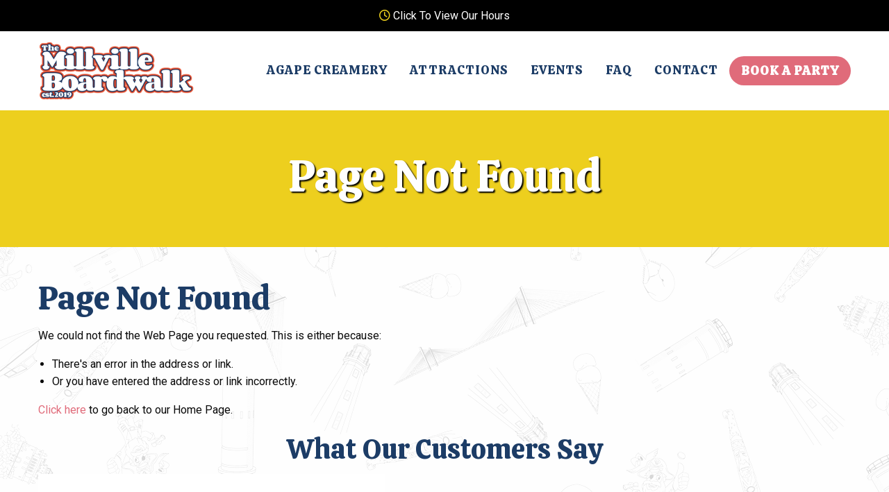

--- FILE ---
content_type: text/html; charset=utf-8
request_url: https://www.millvilleboardwalk.com/event/the-lodge-at-millville-boardwalk/2023-01-10
body_size: 12965
content:
<!DOCTYPE html>     
<html lang="en" class="no-js">      
	<head>
<!-- Secure World Servers Rendered Content -->

           
		<!--/************************************************************
* Project: www.millvilleboardwalk.com
* Designed By: Sprout Creatives - www.sproutcreatives.com
* Date: March 21, 2024
**************************************************************/-->
<title> / The Millville Boardwalk in Delaware</title>
<meta charset="utf-8">
<meta name="viewport" content="width=device-width, initial-scale=1.0, minimum-scale=1.0">
<meta http-equiv="Content-Type" content="text/html; charset=UTF-8">
<meta name="msvalidate.01" content="">
<meta name="google-site-verification" content="">
<meta name="language" content="en-us">
<meta name="distribution" content="Global">
<meta name="geo.placename" content="United States">
<meta name="geo.position" content="0.0, -0.0">
<meta name="geo.region" content="US-DE">
<meta name="ICBM" content="0.0, -0.0">
<link rel="apple-touch-icon" sizes="180x180" href="https://s3.amazonaws.com/bb-cms/AppData/Websites/1151/Images/ui/apple-touch-icon.png">
<link rel="icon" type="image/png" sizes="32x32" href="https://s3.amazonaws.com/bb-cms/AppData/Websites/1151/Images/ui/favicon-32x32.png">
<link rel="icon" type="image/png" sizes="16x16" href="https://s3.amazonaws.com/bb-cms/AppData/Websites/1151/Images/ui/favicon-16x16.png">
<!-- <link rel="manifest" href="/Documents/_System/site.webmanifest"> -->
<link href="https://s3.amazonaws.com/bb-cms/AppData/Websites/1151/Documents/_System/css/animate.css" rel="stylesheet">
<link href="https://cdn.jsdelivr.net/npm/motion-ui@1.2.3/dist/motion-ui.min.css" rel="stylesheet">
<script src="https://kit.fontawesome.com/661071ef4e.js" crossorigin="anonymous"></script>
<link rel="preconnect" href="https://fonts.googleapis.com">
<link rel="preconnect" href="https://fonts.gstatic.com" crossorigin="">
<link href="https://fonts.googleapis.com/css2?family=Calistoga&family=Roboto:wght@100..900&display=swap" rel="stylesheet">
<script src="https://ajax.googleapis.com/ajax/libs/jquery/1.12.2/jquery.min.js"></script>
        






<!-- Compressed CSS --><link rel="stylesheet" href="https://cdn.jsdelivr.net/npm/foundation-sites@6.5.3/dist/css/foundation.min.css" integrity="sha256-xpOKVlYXzQ3P03j397+jWFZLMBXLES3IiryeClgU5og= sha384-gP4DhqyoT9b1vaikoHi9XQ8If7UNLO73JFOOlQV1RATrA7D0O7TjJZifac6NwPps sha512-AKwIib1E+xDeXe0tCgbc9uSvPwVYl6Awj7xl0FoaPFostZHOuDQ1abnDNCYtxL/HWEnVOMrFyf91TDgLPi9pNg==" crossorigin="anonymous">



<link rel="stylesheet" type="text/css" href="https://s3.amazonaws.com/bb-cms/AppData/Websites/1151/site.min.css">


</head>      
	<body>
        <header>
            <!-- Begin Content Holder (sws_Template - Hours) -->
<div id="hours">
    <p class="showbutton text-center"><i class="fa-regular fa-clock brand-3"></i> Click To View Our Hours</p>
    <div class="grid-container hide-top" style="display:none;">
        <div class="grid-x grid-padding-x grid-padding-y text-center">
            <div class="cell medium-12">
                <p class="text-center">Hours of Operation for <strong>Monday February 2, 2026</strong></p>
                <p class="text-center add-margin-top-small"><a href="/hours" class="button tiny">See Complete Hours</a></p>
            </div>
            <div class="cell medium-3">
            	<i class="fa-thin fa-ice-cream fa-3x brand-2"></i><br>
                <strong>Agape Creamery</strong>
                                                                    
                                                                                                
            </div>
            <div class="cell medium-3">
                <i class="fa-thin fa-golf-flag-hole fa-3x brand-1"></i><br>
                <strong>Lighthouse Beach Golf</strong>
                                                                    
                                                                                                
            </div>
            <div class="cell medium-3">
            	<i class="fa-thin fa-person-pinball fa-3x brand-3"></i><br>
                <strong>Capt's Quarters Arcade</strong>
                                                                    <p>10:00 am - 9:00 pm</p>


                                                                                                
            </div>
            <div class="cell medium-3">
            	<i class="fa-thin fa-steering-wheel fa-3x brand-4"></i><br>
                <strong>GoKarts</strong>
                                                                    <p>10:00 am - 9:00 pm</p>


                                                                                                
            </div>
        </div>
    </div>
    <p class="hidebutton text-center" style="display:none;"><i class="fa-thin fa-circle-xmark brand-3"></i> CLOSE</p>
</div>
<!-- End Content Holder (sws_Template - Hours) -->
<!-- Include Details: -->

            <!-- Begin Content Holder (sws_Template - Header) -->
<div class="navigation">
        <div class="grid-container">
            <div class="grid-x grid-padding-x grid-padding-y align-middle text-center">
                <div class="cell medium-3">
                    <div class="grid-x align-middle">
                        <div class="cell small-10"> <a href="/" title="Back to Home Page"><img src="https://s3.amazonaws.com/bb-cms/AppData/Websites/1151/Images/ui/logo.png" alt="Millville Boardwalk logo" class="logo" width="250px"></a> </div>
                        <div class="cell small-2"> 
							<span data-responsive-toggle="primary-menu" data-hide-for="medium"><div class="title-bar-title" data-toggle="primary-menu"><span class="fas fa-bars fa-2x brand-2"></span></div></span>
						</div>
                    </div>
                </div>
                <div class="cell medium-9">
                    <div id="primary-menu" class="align-right">
                        <ul class="menu vertical medium-horizontal" data-responsive-menu="accordion medium-dropdown">
                            <!-- <li><a href="/">Home</a></li> -->
                            <li><a href="/agape-creamery">Agape Creamery</a></li>
                            <li><a href="/attractions">Attractions</a></li>
                            <li><a href="/events">Events</a></li>
                            <li><a href="/faq">FAQ</a></li>
                            <li><a href="/contact">Contact</a></li>
                            <li><a href="/book-a-party" class="button">Book A Party</a></li>
                        </ul>
                    </div>
                </div>
            </div>
        </div>
</div>
<!-- End Content Holder (sws_Template - Header) -->
<!-- Include Details: -->

        </header>
        <div id="top-header" class="text-center">
            <h1>Page Not Found</h1>
        </div>
		<!-- GENERAL - 404 Page --> <div class="grid-container">   <div class="grid-x grid-padding-x">     <div class="cell medium-12">       <h1>Page Not Found</h1>       <p>We could not find the Web Page you requested. This is either because:</p>       <ul>         <li>There's an error in the address or link.</li>         <li>Or you have entered the address or link incorrectly.</li>       </ul>       <p><a href="/">Click here</a> to go back to our Home Page.</p>     </div>   </div> </div>
        <!-- Begin Content Holder (sws_Module - Google Reviews) -->
<div class="grid-container">
    <div class="grid-x grid-padding-x">
        <div class="cell medium-12">
            <h2>What Our Customers Say</h2>
			<div class="elfsight-app-6aa4226d-ae0d-4c20-80c4-53c478003520" data-elfsight-app-lazy=""></div>
        </div>
    </div>
</div>
<!-- End Content Holder (sws_Module - Google Reviews) -->
<!-- Include Details: -->

        <!-- Begin Content Holder (sws_Module - Buy Gift Card) -->
<!-- Gift Cards Section -->
<div id="gift-card">
    <div class="grid-container">
        <div class="grid-x grid-padding-x align-middle">
            <div class="cell medium-6">
                <img src="https://s3.amazonaws.com/bb-cms/AppData/Websites/1151/Images/gift-card-sample.jpg" width="500" height="400" alt="Sample Gift Cards image">
            </div>
            <div class="cell medium-6">
                <h2>Buy Gift Cards</h2>
                <p>Purchase an e-Gift card to instantly send to a friend/family member or maybe yourself. Our e-Gift cards are valid at Agape Creamery and Lighthouse Beach Golf and <em>never expire</em>.</p>
                <p>We also offer physical gift cards in our parlor! Captains Quarters gift cards are available at the Arcade.</p>
                <a href="https://squareup.com/gift/MLP58SH9TQDZC/order" target="_blank" rel="nofollow" class="button">Buy Gift Card</a>
            </div>
        </div>
    </div>
</div>
<!-- End Content Holder (sws_Module - Buy Gift Card) -->
<!-- Include Details: -->

        <!-- Begin Content Holder (sws_Module - Social Media) -->
<div id="social-icons" class="add-margin-top-medium add-margin-bottom-medium">
    <div class="grid-container">
        <div class="grid-x grid-padding-x grid-padding-y align-middle text-center">
            <div class="cell medium-12">
                <a href="https://www.facebook.com/MillvilleBoardwalk/" target="_blank"><i class="fab fa-facebook fa-3x brand-4"></i></a> &nbsp; <a href="https://www.instagram.com/millvilleboardwalk/" target="_blank"><i class="fab fa-instagram fa-3x brand-4"></i></a>
            </div>
        </div>
    </div>
</div>
<!-- End Content Holder (sws_Module - Social Media) -->
<!-- Include Details: -->

        <footer>
            <!-- Begin Content Holder (sws_Template - Top Scroll) -->
<div class="grid-container text-center add-top-margin-large">
    <div class="top">
        <span class="fal fa-chevron-up fa-3x brand-1" title="Back To Top"></span><br>
        <span class="show-for-sr">Back To Top</span>
    </div>
</div>
<!-- End Content Holder (sws_Template - Top Scroll) -->
<!-- Include Details: -->

            <!-- Begin Content Holder (sws_Template - Footer) -->
<div id="footer">
    <div class="grid-container">
        <div class="grid-x text-center">
            <div class="cell medium-12">
				<p class="h3"><a href="https://www.google.com/maps?ll=38.549133,-75.119423&amp;z=17&amp;t=m&amp;hl=en&amp;gl=US&amp;mapclient=embed&amp;cid=17749811170985676407" target="_blank">35287 Atlantic Ave, Millville, DE 19967, USA</a></p>
                <p class="h3"><a href="tel:3025391548">302-539-1548</a> / <a href="mailto:hello@millvilleboardwalk.com">hello@millvilleboardwalk.com</a></p>
            </div>
        </div>
    </div>
</div>
<!-- End Content Holder (sws_Template - Footer) -->
<!-- Include Details: -->

            <!-- Begin Content Holder (sws_Template - Copyright) -->
<div id="copyright">
    <div class="grid-container">
        <div class="grid-x grid-padding-x">
            <div class="cell medium-12">
                &copy;2026 The Millville Boardwalk. All Rights Reserved. <a href="/privacy-policy">Privacy Policy</a> / <a href="/site-map">Site Map</a><br>
                <a href="https://www.sproutcreatives.com/what-we-do/web-design" target="_blank">Website design by Sprout Creatives</a>
            </div>
        </div>
    </div>
</div>
<!-- End Content Holder (sws_Template - Copyright) -->
<!-- Include Details: -->

        </footer>
		<script src="https://cdnjs.cloudflare.com/ajax/libs/foundation/6.0.1/js/vendor/jquery.min.js"></script><!-- Compressed JavaScript -->      <script src="https://cdn.jsdelivr.net/npm/foundation-sites@6.5.3/dist/js/foundation.min.js" integrity="sha256-/PFxCnsMh+nTuM0k3VJCRch1gwnCfKjaP8rJNq5SoBg= sha384-9ksAFjQjZnpqt6VtpjMjlp2S0qrGbcwF/rvrLUg2vciMhwc1UJJeAAOLuJ96w+Nj sha512-UMSn6RHqqJeJcIfV1eS2tPKCjzaHkU/KqgAnQ7Nzn0mLicFxaVhm9vq7zG5+0LALt15j1ljlg8Fp9PT1VGNmDw==" crossorigin="anonymous"></script>      <script>          $(document).foundation();      </script>











<script src="https://static.elfsight.com/platform/platform.js" data-use-service-core="" defer=""></script>
<script>
//smooth scroll to top
	$(function() {
        $('div.top').click(function() {
            $('html,body').animate({scrollTop:0},1000);
            return false;
        });
	});
</script>
<script src="https://s3.amazonaws.com/bb-cms/AppData/Websites/1151/Documents/_System/js/wow.min.js"></script>
<script>
	new WOW().init();
</script>
<script>
    function myFunction() {
  var x = document.getElementById("Hours");
  if (x.style.display === "none") {
    x.style.display = "block";
  } else {
    x.style.display = "none";
  }
}
</script>
<script>
$(document).ready(function(){
    $("p").click(function(){
        $(".hide-top").toggle();
		$(".showbutton").toggle();
		$(".hidebutton").toggle();
    });
});
</script> 
        
	</body>     
</html><!-- Include Details: -->


--- FILE ---
content_type: text/css
request_url: https://s3.amazonaws.com/bb-cms/AppData/Websites/1151/site.min.css
body_size: 8502
content:
 body{font-family:"Roboto",Arial,sans-serif;background-image:url('Images/ui/bg.png');background-repeat:repeat;}h1,h2,h3,h4,h5,h6,.h1,.h2,.h3{font-family:"Calistoga",serif;color:#1c3c66;}h2,h3{text-align:center;}a{color:#e06b7a;}a:hover{color:#cccccc;}.brand-1{color:#1c3c66;}.brand-bg-1{background-color:#1c3c66;}.brand-2{color:#e06b7a;}.brand-bg-2{background-color:#e06b7a;}.brand-3{color:#edcf1e;}.brand-bg-3{background-color:#edcf1e;}.brand-4{color:#3d81ac;}.brand-bg-4{background-color:#e06b7a;}.white{color:#ffffff;}.req{color:#ff0000;}.align-right{float:right;}.divider{width:10%;border-top:2px solid #e06b7a;margin:0 auto 0 auto;padding-bottom:40px;}.divider-left{width:10%;border-top:2px solid #e06b7a;padding-bottom:20px;}.divider-white{width:10%;border-top:2px solid #ffffff;margin:0 auto 0 auto;}label{font-weight:800;}.lead{margin:40px 0;}.line-breaker{white-space:pre-line;}.day-grid{display:flex;margin:0 -15px;flex-wrap:wrap;justify-content:center;}.day{width:145px;height:145px;text-align:center;background:#3d81ac;border-radius:50%;color:#ffffff;margin:5px 10px;display:flex;justify-content:center;align-items:center;}.day p span{font-family:"Calistoga",serif;font-size:1.75rem;}.blog-post h2{font-size:1.5rem;}.callout.warning{background-color:#edcf1e;}.price-heading{height:50px;}.price{font-size:2.1rem;}p.faq-question{font-size:20px;font-weight:800;color:#1c3c66;font-family:"Calistoga",serif;margin-bottom:0;} .button,button{border-radius:25px;padding:15px 30px 15px 30px;text-transform:uppercase;font-weight:800;background:#e06b7a;}.button:hover,button:hover{background:#1c3c66;}.close-button{background:transparent!important;}.button.hollow{background-color:#ffffff;}.button.hollow:hover{background-color:#e06b7a;color:#ffffff;} #top-header{padding:50px 0;text-align:center;background-color:#edcf1e;margin-bottom:40px;}#top-header h1{font-size:4em;color:#ffffff;text-shadow:2px 2px 2px #000000;}#hours{background-color:#000000;color:#ffffff;padding:10px 0;}#hours h2{color:#ffffff;}#hours p{margin-bottom:0;}#latest-posts{background-color:#ffffff;padding:40px 0;border-top:10px solid #edcf1e;}#karts{padding:10% 20%;background-image:url('Images/karts.jpg');background-position:center center;background-repeat:no-repeat;background-size:cover;background-attachment:fixed;min-height:600px;}#arcade .sws__Gallery img{  max-height:none;max-width:none;min-width:24%;}#arcade .sws__Gallery{margin:10px 0;} header{background-color:#ffffff;}.logo:hover{opacity:.5;}.menu a{color:#1c3c66;text-transform:uppercase;font-family:"Calistoga",serif;font-size:18px;letter-spacing:1px;}.menu a:hover{color:#3d81ac;}.menu a.button{color:#ffffff;} .promo-hero{width:100%;text-align:center;height:650px;background:#8a8a8a;position:relative;color:#ffffff;margin-bottom:40px;}.promo-hero .button.white-hollow{border:1px solid #fefefe;color:#fefefe;background-color:transparent;transition:border 0.5s ease;}.promo-hero .button.white-hollow:hover,.promo-hero .button.white-hollow:active,.promo-hero .button.white-hollow:focus{border:1px solid #b2b2b2;transition:border 0.5s ease;}.promo-hero-content{z-index:10;position:absolute;top:50%;left:50%;-ms-transform:translate(-50%,-50%);transform:translate(-50%,-50%);-webkit-transform:translate(-50%,-50%);}.promo-hero-title{line-height:1.25em;margin-bottom:1rem;color:#ffffff;}.promo-hero-description{margin-bottom:1rem;color:#ffffff;text-transform:uppercase;}.promo-hero-bg-image{overflow:hidden;background-image:url(Images/ui/hero.jpg);background-repeat:no-repeat;background-position:center center;background-size:cover;}.promo-hero-bg-image:before{content:'';display:block;width:100%;height:100%;background:rgba(0,0,0,.4);position:relative;} .video-container{height:800px;width:100%;overflow:hidden;position:relative;}video{min-width:100%;min-height:100%;position:absolute;top:50%;left:50%;transform:translateX(-50%) translateY(-50%);}.video-container div.hero-top{position:relative;z-index:1000;margin-top:275px;background:rgba(237,207,30,.5);padding:20px 0;}.video-container h1{font-size:85px;font-weight:800;color:#ffffff;letter-spacing:-1px;text-transform:uppercase;text-shadow:2px 2px #000000;}.video-container h2{color:#ffffff;text-shadow:2px 2px #000000;} .social-icons span.fab{padding:0 15px;} #footer{background:#e06b7a;color:#ffffff;padding:40px 0;}#footer a,#footer a:visited{color:#ffffff;}#footer a:hover{color:#cccccc;}#footer .h3{color:#ffffff;}.top span{cursor:pointer;} #copyright{background-color:#1c3c66;padding:20px 0;text-align:center;color:#ffffff;}#copyright a,#copyright a:visited{color:#ffffff;}#copyright a:hover{color:#cccccc;text-decoration:underline;}#copyright p{margin-bottom:0;} .list-column-2{column-count:2;}.list-column-3{column-count:3;}.list-column-4{column-count:4;}.list-column-5{column-count:5;}.list-column-6{column-count:6;} .add-margin-top-small{margin-top:20px;}.add-margin-top-medium{margin-top:40px;}.add-margin-top-large{margin-top:60px;}.add-margin-top-xlarge{margin-top:80px;}.add-margin-top-xxlarge{margin-top:100px;}.add-margin-bottom-small{margin-bottom:20px;}.add-margin-bottom-medium{margin-bottom:40px;}.add-margin-bottom-large{margin-bottom:60px;}.add-margin-bottom-xlarge{margin-bottom:80px;}.add-margin-bottom-xxlarge{margin-bottom:100px;}.add-padding-top-small{padding-top:20px;}.add-padding-top-medium{padding-top:40px;}.add-padding-top-large{padding-top:60px;}.add-padding-top-xlarge{padding-top:80px;}.add-padding-top-xxlarge{padding-top:100px;}.add-padding-bottom-small{padding-bottom:20px;}.add-padding-bottom-medium{padding-bottom:40px;}.add-padding-bottom-large{padding-bottom:60px;}.add-padding-bottom-xlarge{padding-bottom:80px;}.add-padding-bottom-xxlarge{padding-bottom:100px;} @media only screen and (max-width:750px){.sws__Gallery{margin:0;}.sws__Gallery img{width:175px;height:175px;max-height:none;min-width:none;}.add-margin-top-small{margin-top:10px;}.add-margin-top-medium{margin-top:20px;}.add-margin-top-large{margin-top:30px;}.add-margin-top-xlarge{margin-top:40px;}.add-margin-top-xxlarge{margin-top:50px;}.add-margin-bottom-small{margin-bottom:10px;}.add-margin-bottom-medium{margin-bottom:20px;}.add-margin-bottom-large{margin-bottom:30px;}.add-margin-bottom-xlarge{margin-bottom:40px;}.add-margin-bottom-xxlarge{margin-bottom:50px;}.add-padding-top-small{padding-top:10px;}.add-padding-top-medium{padding-top:20px;}.add-padding-top-large{padding-top:30px;}.add-padding-top-xlarge{padding-top:40px;}.add-padding-top-xxlarge{padding-top:50px;}.add-padding-bottom-small{padding-bottom:10px;}.add-padding-bottom-medium{padding-bottom:20px;}.add-padding-bottom-large{padding-bottom:30px;}.add-padding-bottom-xlarge{padding-bottom:40px;}.add-padding-bottom-xxlarge{padding-bottom:50px;}.day{border-radius:0!important;}}@media only screen and (max-width:670px){.mobile-menu{background-color:#91b249;color:#ffffff;padding:5px 0;margin-top:15px;}.title-bar-title{cursor:pointer;text-transform:uppercase;}#top-header{padding:25px 0;}.video-container{height:400px;}.video-container div.hero-top{margin-top:75px;}.video-container h1{font-size:36px;letterspacing:0;text-shadow:2px 2px #000000;}.video-container h2{text-shadow:2px 2px 2px #000000;font-size:1rem;}#karts{padding:10% 5%;}.align-right{text-align:center;float:none!important;}.sws__Gallery img{width:150px;height:150px;max-height:none;min-width:none;}}@media only screen and (max-width:400px){h1{font-size:30px;}.sws__Gallery img{width:75px;height:75px;max-height:none;min-width:none;}.add-margin-top-small{margin-top:5px;}.add-margin-top-medium{margin-top:10px;}.add-margin-top-large{margin-top:20px;}.add-margin-top-xlarge{margin-top:30px;}.add-margin-top-xxlarge{margin-top:40px;}.add-margin-bottom-small{margin-bottom:5px;}.add-margin-bottom-medium{margin-bottom:10px;}.add-margin-bottom-large{margin-bottom:20px;}.add-margin-bottom-xlarge{margin-bottom:30px;}.add-margin-bottom-xxlarge{margin-bottom:40px;}.add-padding-top-small{padding-top:5px;}.add-padding-top-medium{padding-top:10px;}.add-padding-top-large{padding-top:20px;}.add-padding-top-xlarge{padding-top:30px;}.add-padding-top-xxlarge{padding-top:40px;}.add-padding-bottom-small{padding-bottom:5px;}.add-padding-bottom-medium{padding-bottom:10px;}.add-padding-bottom-large{padding-bottom:20px;}.add-padding-bottom-xlarge{padding-bottom:30px;}.add-padding-bottom-xxlarge{padding-bottom:40px;}}@media screen and (min-width:40em){.dropdown.menu.medium-horizontal>li.is-dropdown-submenu-parent>a::after{}}@media print{a[href]:after{content:none !important;}}